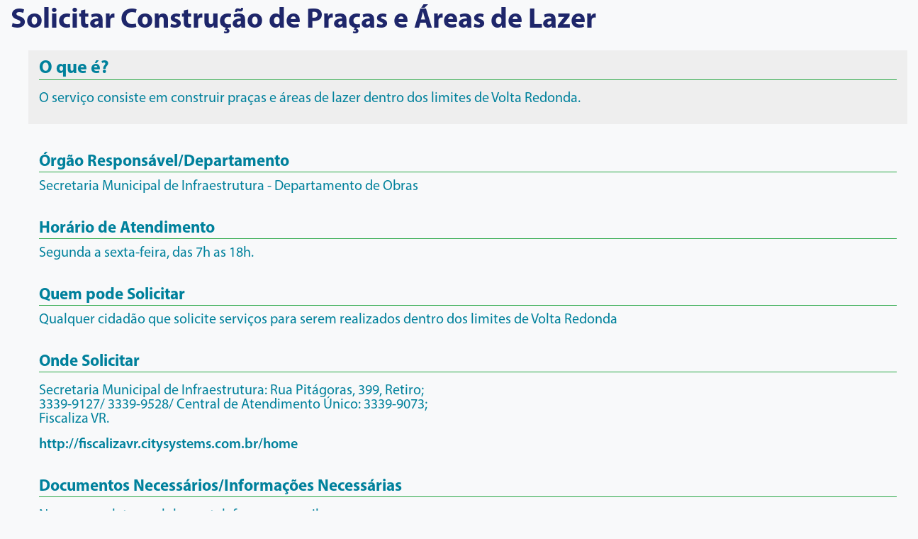

--- FILE ---
content_type: text/html; charset=utf-8
request_url: https://servicos.voltaredonda.rj.gov.br/cartaServicos/168/
body_size: 2856
content:
<!doctype html>

<html lang="pt-br">

<head>
  <meta charset="utf-8">
  <meta name=viewport content="width=device-width, initial-scale=1, maximum-scale=1, user-scalable=no">

  <meta http-equiv=content-type content="text/html" />
  <meta name=keywords
    content="portalvr, volta redonda, prefeitura, 2017, prefeitura vr, prefeitura de volta redonda, voltaredonda, site volta redonda, site prefeitura volta redonda, volta redonda prefeitura, vr prefeitura" />
  <meta name=description
    content="O Site Oficial da Prefeitura Municipal de Volta Redonda: Praça Sávio Gama, nº 53 - Aterrado | CEP: 27215-620 | Tel: (24) 3345-4444" />


  <title> Prefeitura Municipal de Volta Redonda - Serviços</title>

  <link rel="shortcut icon" href="images/favicon.ico" type="image/x-icon" />


  <link rel="stylesheet" href="/static/bootstrap/css/bootstrap.min.css" />
  <link rel="stylesheet" href="/static/css/flatly.min.css" />
  <link rel="stylesheet" href="/static/css/index.css" />
  <link rel="stylesheet"
    href="https://www.voltaredonda.rj.gov.br/templates/portalvr_2021/css/index.css?e3163e8c19e0bcc74cfc0fb80d8d2381" />

  <link rel="stylesheet" href="/static/css/pure-min.css" />
  <link rel="stylesheet" href="/static/css/grids-responsive-min.css" />
  <link rel="stylesheet" type="text/css" href="/static/css/jquery.dataTables.min.css" />
  <link rel="stylesheet" type="text/css" href="/static/css/estilo.css" />
  <link rel="stylesheet" type="text/css" href="/static/css/print.css" media="print" />
  <link rel="stylesheet" href="https://use.fontawesome.com/releases/v5.7.1/css/all.css"
    integrity="sha384-fnmOCqbTlWIlj8LyTjo7mOUStjsKC4pOpQbqyi7RrhN7udi9RwhKkMHpvLbHG9Sr" crossorigin="anonymous">

  <script type="text/javascript" src="/static/js/jquery-3.3.1.min.js"></script>

</head>

<body id="page-top" class="clearfix">

  <main role=main class=clearfix>

    
  <div class="information pure-g">
  
    <div class="pure-u-1 pure-u-md-1-1">
      <div class="l-box">
        <h3 class="information-head">Solicitar Construção de Praças e Áreas de Lazer</h3>
        <ul id="ul-cartaServicos">
          <li id="Informacoes" class="lista-itens">
            <h4>O que é?</h4>
            <p><p>O serviço consiste em construir praças e áreas de lazer dentro dos limites de Volta Redonda.</p></p>
          </li>
          <li id="Departamento" class="lista-itens">
            <h4>Órgão Responsável/Departamento</h4>
            <p>Secretaria Municipal de Infraestrutura - Departamento de Obras</p>
          </li>
          <li id="HorarioAtendimento" class="lista-itens">
            <h4>Horário de Atendimento</h4>
            <p>Segunda a sexta-feira, das 7h as 18h.</p>
          </li>
          <li id="QuemPodeSolicitar" class="lista-itens">
            <h4>Quem pode Solicitar</h4>
            <p>Qualquer cidadão que solicite serviços para serem realizados dentro dos limites de Volta Redonda</p>
          </li>
          <li id="OndeSolicitar" class="lista-itens">
            <h4>Onde Solicitar</h4>
            <p><p>Secretaria Municipal de Infraestrutura: Rua Pitágoras, 399, Retiro;<br>3339-9127/ 3339-9528/ Central de Atendimento Único: 3339-9073;<br>Fiscaliza VR.</p></p>
            
                <p><a href="http://fiscalizavr.citysystems.com.br/home" target="_blank" >http://fiscalizavr.citysystems.com.br/home</a></p>
            
          </li>
          <li id="DocumentosNecessarios" class="lista-itens">
              <h4>Documentos Necessários/Informações Necessárias</h4>
              <p><p>Nome completo e celular ou telefone ou e-mail.<br>Endereço do local onde será executado o serviço - Rua, número e ponto de referência.</p></p>
              <p><a href="#" target="_blank"></a></p>
          </li>
          <li id="PrincipaisEtapas" class="lista-itens">
              <h4>Principais Etapas</h4>
              <p><p>Interessado encaminha o pedido para a SMI;<br>SMI encaminha para o Instituto de Pesquisa e Planejamento Urbano (IPPU);<br>IPPU consulta outras secretarias para saber a procedência daquele terreno, se já possui algum projeto para o mesmo;<br>Caso o terreno esteja disponível, faz o projeto e o orçamento da obra e envia para SMI;<br>SMI verifica se existe interesse público nessa construção e disponibilidade orçamentária;<br>Caso haja, analisa o projeto e o melhor momento para a construção;<br>Executa a construção.</p></p>
          </li>
          <li id="TaxasPrevisao" class="lista-itens">
              <p>Taxas: <p>0.00</p></p>
          </li>
          <li id="Previsao" class="lista-itens">
              <h4>Previsão de realização</h4>
              <p><p>1 ano</p></p>
          </li>          
          <li id="Informacoes" class="lista-itens">
              <h4>Mais informações</h4>
              <p><p>Prazo de 1 semana para o técnico realizar a vistoria e em média 1 ano para a realização do serviço. Sendo que a previsão de realização pode variar em função da disponibilidade de recursos.</p></p>
              <p><a href="#" target="_blank"></a></p>
          </li>
        </ul>
      </div>
    <a href=javascript:print(); class="pure-button">Imprimir</a>
    <a href="/"; class="pure-button">Voltar</a>
    </div>
    
    <div class="pure-u-1 pure-u-md-1-1">
      <div class="l-box">
        
        
<h1 style="text-align: center">
  Esta informação foi útil para você?
</h1>

  <div class="row justify-content-md-center">
    <div class="col-sm-offset-4 col-sm-2" style="text-align: center">
      <!--a href="/util/ok/168/" class="disabled"-->
      <a href="#sugestao" id="i_ok">
          <img src="/static/images/ok.png">
      </a>
    </div>
    <div class="col-sm-2" style="text-align: center">
      <!--a href="/util/n_ok/168/"-->
      <a href="#sugestao" id="i_n_ok">
          <img src="/static/images/n_ok.png">
      </a>
    </div>
  </div>

  <div class="row justify-content-md-center">
      <div class="col-sm-offset-4 col-sm-2">
        <h1 style="text-align: center" id='ok'>
          43
        </h1>
      </div>
      <div class="col-sm-2">
        <h1 style="text-align: center" id='n_ok'>
          47
        </h1>
      </div>
  </div>

  <div class="row justify-content-md-center" id='mensagem'></div>

  <div class="row justify-content-md-center">
    <div class="sugestao">
      <p>Deixe seu comentário sobre o serviço consultado.</p>
      <p><textarea id="comentario" rows="8" cols="80"></textarea></p>
      <p><button id="enviar" class="pure-button">enviar</button></p>
    </div>
  </div>

  <script>

    $("#i_ok").click(function (){
      var checkView = JSON.parse(localStorage.getItem('checkView'+'168')) || [];
      if (checkView !== true){
        $.ajax({
        type: "POST",
        url: "/util/ok/168/",
        dataType: "html",
        data: {
          csrfmiddlewaretoken: 'mXqI5e3RY2T3zPmK55SeitPlNXDWExqH6T4oSfzsToELCWCoVtFcfj9DlBXEDuf3'
        },
        success: function(response){
            var obj = $.parseJSON(response);
            $.each(obj, function() {
            $('#ok').text(this['result']);
            localStorage.setItem('checkView'+'168', true);
          });
        }
      });
      } else {
        $('#mensagem').text('Obrigado(a) por colaborar! Já contabilizamos a sua opinião!');
      };
    });//end ok

    $("#i_n_ok").click(function (){
      var checkView = JSON.parse(localStorage.getItem('checkView'+'168')) || [];
      if (checkView !== true){
        $(".sugestao").show();
      } else {
        $('#mensagem').text('Obrigado(a) por colaborar! Já contabilizamos a sua opinião!');
      };
    });

    $("#enviar").click(function(){

      $.ajax({
          type: "POST",
          url: "/util/n_ok/168/",
          dataType: "html",
          data: {
            comentario: $('#comentario').val(),
            csrfmiddlewaretoken: 'mXqI5e3RY2T3zPmK55SeitPlNXDWExqH6T4oSfzsToELCWCoVtFcfj9DlBXEDuf3'
          },
          success: function(response){
              var obj = $.parseJSON(response);
              $.each(obj, function() {
              $('#n_ok').text(this['result']);
              localStorage.setItem('checkView'+'168', true)
            });
          }
        });

      $(".sugestao").hide();
      $('#comentario').val('');
    });

  </script>

      </div>
    </div>
  
  </div> <!-- end information -->


  </main>

  <script type="text/javascript" src="/static/js/popper.min.js"></script>
  <script type="text/javascript" src="/static/bootstrap/js/bootstrap.min.js"></script>

  <script type="text/javascript" src="/static/js/jquery.dataTables.min.js"></script>
  <script type="text/javascript" src="/static/js/scripts.js"></script>

</body>

</html>

--- FILE ---
content_type: text/css
request_url: https://servicos.voltaredonda.rj.gov.br/static/css/estilo.css
body_size: 490
content:
.dataTables_wrapper .dataTables_filter {
    float: none;
    text-align: center;
    margin: 15px 0 20px;
}

input[type="search"]{
    width: 50vw;
    height: 40px;
    border: 1px solid grey;
    border-radius: 4px;
    padding-left: 10px;
}

h3.information-head{
    padding: 5px 15px 10px;
    font-family: 'MyriadProBold', sans-serif;
    font-size: 40px;
    color: #1e266a;
}
#ul-cartaServicos{
    list-style: none;
    font-family: 'MyriadProRegular', sans-serif;
}

#ul-cartaServicos li{
    padding: 10px 15px;
}


#ul-cartaServicos li p{
    font-size: 20px;
    color: #00819c;
}



#ul-cartaServicos h4{
    /* color: #00819c; */
    color: #1e266a;
    font-size: 23px;
    font-family: 'MyriadProBold', sans-serif;
    margin-bottom: 10px;
    /* border-bottom: 2px solid #00819c; */
    border-bottom: 1px solid #28a745;;
}


#TaxasPrevisao{
    font-family: 'MyriadProBold', sans-serif;
    margin-bottom: 10px;
}
li#TaxasPrevisao p{
    font-size: 25px;
}
#TaxasPrevisao span{
    color: #09377e;
}
#Informacoes{
    margin-bottom: 30px;
    background-color: #eee;
}

#Informacoes h4{
    font-size: 26px;
    font-family: 'MyriadProBold', sans-serif;
    margin-bottom: 10px;
}

a.pure-button{
    background: #09377e;
    color: #fff;
}



--- FILE ---
content_type: text/css
request_url: https://servicos.voltaredonda.rj.gov.br/static/css/print.css
body_size: 255
content:
body {
  background: rgb(204, 204, 204);
}
page {
  background: white;
  display: block;
  margin: 0 auto;
  margin-bottom: 0.5cm;
  box-shadow: 0 0 0.5cm rgba(0, 0, 0, 0.5);
}
page[size="A4"][layout="portrait"] {
  width: 29.7cm;
  height: 21cm;
}
.banner, .pure-menu, .footer {
	display: none;
}
@media print {
  body,
  page {
    margin: 0;
    box-shadow: 0;
  }
}

--- FILE ---
content_type: application/javascript
request_url: https://servicos.voltaredonda.rj.gov.br/static/js/scripts.js
body_size: 278
content:
$(document).ready(function () {
  $("#minhaTabela").DataTable( {
    "oLanguage": {
      "sSearch": "",
      "sSearchPlaceholder": "Qual serviço você procura?"
    },
    "bLengthChange": false,
    language: {
      url: 'https://cdn.datatables.net/plug-ins/1.10.19/i18n/Portuguese-Brasil.json'
    },
    order: []
  } );
});

$(".sugestao").hide();
